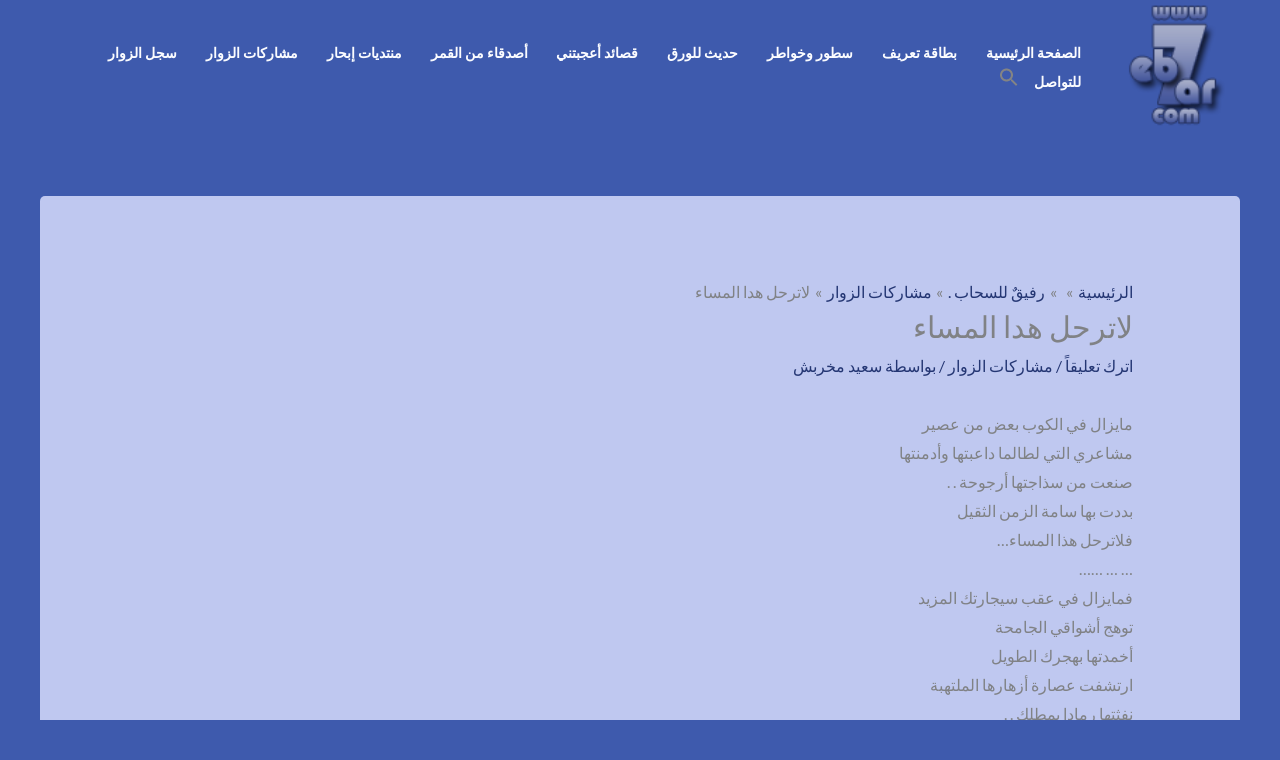

--- FILE ---
content_type: text/html; charset=utf-8
request_url: https://www.google.com/recaptcha/api2/anchor?ar=1&k=6Lfj7DweAAAAAGZEb9jzytfnYCsrZhrX4ftbyn9P&co=aHR0cHM6Ly9lYjdhci5jb206NDQz&hl=en&v=PoyoqOPhxBO7pBk68S4YbpHZ&theme=light&size=normal&anchor-ms=20000&execute-ms=30000&cb=8r6ps2sajswn
body_size: 50527
content:
<!DOCTYPE HTML><html dir="ltr" lang="en"><head><meta http-equiv="Content-Type" content="text/html; charset=UTF-8">
<meta http-equiv="X-UA-Compatible" content="IE=edge">
<title>reCAPTCHA</title>
<style type="text/css">
/* cyrillic-ext */
@font-face {
  font-family: 'Roboto';
  font-style: normal;
  font-weight: 400;
  font-stretch: 100%;
  src: url(//fonts.gstatic.com/s/roboto/v48/KFO7CnqEu92Fr1ME7kSn66aGLdTylUAMa3GUBHMdazTgWw.woff2) format('woff2');
  unicode-range: U+0460-052F, U+1C80-1C8A, U+20B4, U+2DE0-2DFF, U+A640-A69F, U+FE2E-FE2F;
}
/* cyrillic */
@font-face {
  font-family: 'Roboto';
  font-style: normal;
  font-weight: 400;
  font-stretch: 100%;
  src: url(//fonts.gstatic.com/s/roboto/v48/KFO7CnqEu92Fr1ME7kSn66aGLdTylUAMa3iUBHMdazTgWw.woff2) format('woff2');
  unicode-range: U+0301, U+0400-045F, U+0490-0491, U+04B0-04B1, U+2116;
}
/* greek-ext */
@font-face {
  font-family: 'Roboto';
  font-style: normal;
  font-weight: 400;
  font-stretch: 100%;
  src: url(//fonts.gstatic.com/s/roboto/v48/KFO7CnqEu92Fr1ME7kSn66aGLdTylUAMa3CUBHMdazTgWw.woff2) format('woff2');
  unicode-range: U+1F00-1FFF;
}
/* greek */
@font-face {
  font-family: 'Roboto';
  font-style: normal;
  font-weight: 400;
  font-stretch: 100%;
  src: url(//fonts.gstatic.com/s/roboto/v48/KFO7CnqEu92Fr1ME7kSn66aGLdTylUAMa3-UBHMdazTgWw.woff2) format('woff2');
  unicode-range: U+0370-0377, U+037A-037F, U+0384-038A, U+038C, U+038E-03A1, U+03A3-03FF;
}
/* math */
@font-face {
  font-family: 'Roboto';
  font-style: normal;
  font-weight: 400;
  font-stretch: 100%;
  src: url(//fonts.gstatic.com/s/roboto/v48/KFO7CnqEu92Fr1ME7kSn66aGLdTylUAMawCUBHMdazTgWw.woff2) format('woff2');
  unicode-range: U+0302-0303, U+0305, U+0307-0308, U+0310, U+0312, U+0315, U+031A, U+0326-0327, U+032C, U+032F-0330, U+0332-0333, U+0338, U+033A, U+0346, U+034D, U+0391-03A1, U+03A3-03A9, U+03B1-03C9, U+03D1, U+03D5-03D6, U+03F0-03F1, U+03F4-03F5, U+2016-2017, U+2034-2038, U+203C, U+2040, U+2043, U+2047, U+2050, U+2057, U+205F, U+2070-2071, U+2074-208E, U+2090-209C, U+20D0-20DC, U+20E1, U+20E5-20EF, U+2100-2112, U+2114-2115, U+2117-2121, U+2123-214F, U+2190, U+2192, U+2194-21AE, U+21B0-21E5, U+21F1-21F2, U+21F4-2211, U+2213-2214, U+2216-22FF, U+2308-230B, U+2310, U+2319, U+231C-2321, U+2336-237A, U+237C, U+2395, U+239B-23B7, U+23D0, U+23DC-23E1, U+2474-2475, U+25AF, U+25B3, U+25B7, U+25BD, U+25C1, U+25CA, U+25CC, U+25FB, U+266D-266F, U+27C0-27FF, U+2900-2AFF, U+2B0E-2B11, U+2B30-2B4C, U+2BFE, U+3030, U+FF5B, U+FF5D, U+1D400-1D7FF, U+1EE00-1EEFF;
}
/* symbols */
@font-face {
  font-family: 'Roboto';
  font-style: normal;
  font-weight: 400;
  font-stretch: 100%;
  src: url(//fonts.gstatic.com/s/roboto/v48/KFO7CnqEu92Fr1ME7kSn66aGLdTylUAMaxKUBHMdazTgWw.woff2) format('woff2');
  unicode-range: U+0001-000C, U+000E-001F, U+007F-009F, U+20DD-20E0, U+20E2-20E4, U+2150-218F, U+2190, U+2192, U+2194-2199, U+21AF, U+21E6-21F0, U+21F3, U+2218-2219, U+2299, U+22C4-22C6, U+2300-243F, U+2440-244A, U+2460-24FF, U+25A0-27BF, U+2800-28FF, U+2921-2922, U+2981, U+29BF, U+29EB, U+2B00-2BFF, U+4DC0-4DFF, U+FFF9-FFFB, U+10140-1018E, U+10190-1019C, U+101A0, U+101D0-101FD, U+102E0-102FB, U+10E60-10E7E, U+1D2C0-1D2D3, U+1D2E0-1D37F, U+1F000-1F0FF, U+1F100-1F1AD, U+1F1E6-1F1FF, U+1F30D-1F30F, U+1F315, U+1F31C, U+1F31E, U+1F320-1F32C, U+1F336, U+1F378, U+1F37D, U+1F382, U+1F393-1F39F, U+1F3A7-1F3A8, U+1F3AC-1F3AF, U+1F3C2, U+1F3C4-1F3C6, U+1F3CA-1F3CE, U+1F3D4-1F3E0, U+1F3ED, U+1F3F1-1F3F3, U+1F3F5-1F3F7, U+1F408, U+1F415, U+1F41F, U+1F426, U+1F43F, U+1F441-1F442, U+1F444, U+1F446-1F449, U+1F44C-1F44E, U+1F453, U+1F46A, U+1F47D, U+1F4A3, U+1F4B0, U+1F4B3, U+1F4B9, U+1F4BB, U+1F4BF, U+1F4C8-1F4CB, U+1F4D6, U+1F4DA, U+1F4DF, U+1F4E3-1F4E6, U+1F4EA-1F4ED, U+1F4F7, U+1F4F9-1F4FB, U+1F4FD-1F4FE, U+1F503, U+1F507-1F50B, U+1F50D, U+1F512-1F513, U+1F53E-1F54A, U+1F54F-1F5FA, U+1F610, U+1F650-1F67F, U+1F687, U+1F68D, U+1F691, U+1F694, U+1F698, U+1F6AD, U+1F6B2, U+1F6B9-1F6BA, U+1F6BC, U+1F6C6-1F6CF, U+1F6D3-1F6D7, U+1F6E0-1F6EA, U+1F6F0-1F6F3, U+1F6F7-1F6FC, U+1F700-1F7FF, U+1F800-1F80B, U+1F810-1F847, U+1F850-1F859, U+1F860-1F887, U+1F890-1F8AD, U+1F8B0-1F8BB, U+1F8C0-1F8C1, U+1F900-1F90B, U+1F93B, U+1F946, U+1F984, U+1F996, U+1F9E9, U+1FA00-1FA6F, U+1FA70-1FA7C, U+1FA80-1FA89, U+1FA8F-1FAC6, U+1FACE-1FADC, U+1FADF-1FAE9, U+1FAF0-1FAF8, U+1FB00-1FBFF;
}
/* vietnamese */
@font-face {
  font-family: 'Roboto';
  font-style: normal;
  font-weight: 400;
  font-stretch: 100%;
  src: url(//fonts.gstatic.com/s/roboto/v48/KFO7CnqEu92Fr1ME7kSn66aGLdTylUAMa3OUBHMdazTgWw.woff2) format('woff2');
  unicode-range: U+0102-0103, U+0110-0111, U+0128-0129, U+0168-0169, U+01A0-01A1, U+01AF-01B0, U+0300-0301, U+0303-0304, U+0308-0309, U+0323, U+0329, U+1EA0-1EF9, U+20AB;
}
/* latin-ext */
@font-face {
  font-family: 'Roboto';
  font-style: normal;
  font-weight: 400;
  font-stretch: 100%;
  src: url(//fonts.gstatic.com/s/roboto/v48/KFO7CnqEu92Fr1ME7kSn66aGLdTylUAMa3KUBHMdazTgWw.woff2) format('woff2');
  unicode-range: U+0100-02BA, U+02BD-02C5, U+02C7-02CC, U+02CE-02D7, U+02DD-02FF, U+0304, U+0308, U+0329, U+1D00-1DBF, U+1E00-1E9F, U+1EF2-1EFF, U+2020, U+20A0-20AB, U+20AD-20C0, U+2113, U+2C60-2C7F, U+A720-A7FF;
}
/* latin */
@font-face {
  font-family: 'Roboto';
  font-style: normal;
  font-weight: 400;
  font-stretch: 100%;
  src: url(//fonts.gstatic.com/s/roboto/v48/KFO7CnqEu92Fr1ME7kSn66aGLdTylUAMa3yUBHMdazQ.woff2) format('woff2');
  unicode-range: U+0000-00FF, U+0131, U+0152-0153, U+02BB-02BC, U+02C6, U+02DA, U+02DC, U+0304, U+0308, U+0329, U+2000-206F, U+20AC, U+2122, U+2191, U+2193, U+2212, U+2215, U+FEFF, U+FFFD;
}
/* cyrillic-ext */
@font-face {
  font-family: 'Roboto';
  font-style: normal;
  font-weight: 500;
  font-stretch: 100%;
  src: url(//fonts.gstatic.com/s/roboto/v48/KFO7CnqEu92Fr1ME7kSn66aGLdTylUAMa3GUBHMdazTgWw.woff2) format('woff2');
  unicode-range: U+0460-052F, U+1C80-1C8A, U+20B4, U+2DE0-2DFF, U+A640-A69F, U+FE2E-FE2F;
}
/* cyrillic */
@font-face {
  font-family: 'Roboto';
  font-style: normal;
  font-weight: 500;
  font-stretch: 100%;
  src: url(//fonts.gstatic.com/s/roboto/v48/KFO7CnqEu92Fr1ME7kSn66aGLdTylUAMa3iUBHMdazTgWw.woff2) format('woff2');
  unicode-range: U+0301, U+0400-045F, U+0490-0491, U+04B0-04B1, U+2116;
}
/* greek-ext */
@font-face {
  font-family: 'Roboto';
  font-style: normal;
  font-weight: 500;
  font-stretch: 100%;
  src: url(//fonts.gstatic.com/s/roboto/v48/KFO7CnqEu92Fr1ME7kSn66aGLdTylUAMa3CUBHMdazTgWw.woff2) format('woff2');
  unicode-range: U+1F00-1FFF;
}
/* greek */
@font-face {
  font-family: 'Roboto';
  font-style: normal;
  font-weight: 500;
  font-stretch: 100%;
  src: url(//fonts.gstatic.com/s/roboto/v48/KFO7CnqEu92Fr1ME7kSn66aGLdTylUAMa3-UBHMdazTgWw.woff2) format('woff2');
  unicode-range: U+0370-0377, U+037A-037F, U+0384-038A, U+038C, U+038E-03A1, U+03A3-03FF;
}
/* math */
@font-face {
  font-family: 'Roboto';
  font-style: normal;
  font-weight: 500;
  font-stretch: 100%;
  src: url(//fonts.gstatic.com/s/roboto/v48/KFO7CnqEu92Fr1ME7kSn66aGLdTylUAMawCUBHMdazTgWw.woff2) format('woff2');
  unicode-range: U+0302-0303, U+0305, U+0307-0308, U+0310, U+0312, U+0315, U+031A, U+0326-0327, U+032C, U+032F-0330, U+0332-0333, U+0338, U+033A, U+0346, U+034D, U+0391-03A1, U+03A3-03A9, U+03B1-03C9, U+03D1, U+03D5-03D6, U+03F0-03F1, U+03F4-03F5, U+2016-2017, U+2034-2038, U+203C, U+2040, U+2043, U+2047, U+2050, U+2057, U+205F, U+2070-2071, U+2074-208E, U+2090-209C, U+20D0-20DC, U+20E1, U+20E5-20EF, U+2100-2112, U+2114-2115, U+2117-2121, U+2123-214F, U+2190, U+2192, U+2194-21AE, U+21B0-21E5, U+21F1-21F2, U+21F4-2211, U+2213-2214, U+2216-22FF, U+2308-230B, U+2310, U+2319, U+231C-2321, U+2336-237A, U+237C, U+2395, U+239B-23B7, U+23D0, U+23DC-23E1, U+2474-2475, U+25AF, U+25B3, U+25B7, U+25BD, U+25C1, U+25CA, U+25CC, U+25FB, U+266D-266F, U+27C0-27FF, U+2900-2AFF, U+2B0E-2B11, U+2B30-2B4C, U+2BFE, U+3030, U+FF5B, U+FF5D, U+1D400-1D7FF, U+1EE00-1EEFF;
}
/* symbols */
@font-face {
  font-family: 'Roboto';
  font-style: normal;
  font-weight: 500;
  font-stretch: 100%;
  src: url(//fonts.gstatic.com/s/roboto/v48/KFO7CnqEu92Fr1ME7kSn66aGLdTylUAMaxKUBHMdazTgWw.woff2) format('woff2');
  unicode-range: U+0001-000C, U+000E-001F, U+007F-009F, U+20DD-20E0, U+20E2-20E4, U+2150-218F, U+2190, U+2192, U+2194-2199, U+21AF, U+21E6-21F0, U+21F3, U+2218-2219, U+2299, U+22C4-22C6, U+2300-243F, U+2440-244A, U+2460-24FF, U+25A0-27BF, U+2800-28FF, U+2921-2922, U+2981, U+29BF, U+29EB, U+2B00-2BFF, U+4DC0-4DFF, U+FFF9-FFFB, U+10140-1018E, U+10190-1019C, U+101A0, U+101D0-101FD, U+102E0-102FB, U+10E60-10E7E, U+1D2C0-1D2D3, U+1D2E0-1D37F, U+1F000-1F0FF, U+1F100-1F1AD, U+1F1E6-1F1FF, U+1F30D-1F30F, U+1F315, U+1F31C, U+1F31E, U+1F320-1F32C, U+1F336, U+1F378, U+1F37D, U+1F382, U+1F393-1F39F, U+1F3A7-1F3A8, U+1F3AC-1F3AF, U+1F3C2, U+1F3C4-1F3C6, U+1F3CA-1F3CE, U+1F3D4-1F3E0, U+1F3ED, U+1F3F1-1F3F3, U+1F3F5-1F3F7, U+1F408, U+1F415, U+1F41F, U+1F426, U+1F43F, U+1F441-1F442, U+1F444, U+1F446-1F449, U+1F44C-1F44E, U+1F453, U+1F46A, U+1F47D, U+1F4A3, U+1F4B0, U+1F4B3, U+1F4B9, U+1F4BB, U+1F4BF, U+1F4C8-1F4CB, U+1F4D6, U+1F4DA, U+1F4DF, U+1F4E3-1F4E6, U+1F4EA-1F4ED, U+1F4F7, U+1F4F9-1F4FB, U+1F4FD-1F4FE, U+1F503, U+1F507-1F50B, U+1F50D, U+1F512-1F513, U+1F53E-1F54A, U+1F54F-1F5FA, U+1F610, U+1F650-1F67F, U+1F687, U+1F68D, U+1F691, U+1F694, U+1F698, U+1F6AD, U+1F6B2, U+1F6B9-1F6BA, U+1F6BC, U+1F6C6-1F6CF, U+1F6D3-1F6D7, U+1F6E0-1F6EA, U+1F6F0-1F6F3, U+1F6F7-1F6FC, U+1F700-1F7FF, U+1F800-1F80B, U+1F810-1F847, U+1F850-1F859, U+1F860-1F887, U+1F890-1F8AD, U+1F8B0-1F8BB, U+1F8C0-1F8C1, U+1F900-1F90B, U+1F93B, U+1F946, U+1F984, U+1F996, U+1F9E9, U+1FA00-1FA6F, U+1FA70-1FA7C, U+1FA80-1FA89, U+1FA8F-1FAC6, U+1FACE-1FADC, U+1FADF-1FAE9, U+1FAF0-1FAF8, U+1FB00-1FBFF;
}
/* vietnamese */
@font-face {
  font-family: 'Roboto';
  font-style: normal;
  font-weight: 500;
  font-stretch: 100%;
  src: url(//fonts.gstatic.com/s/roboto/v48/KFO7CnqEu92Fr1ME7kSn66aGLdTylUAMa3OUBHMdazTgWw.woff2) format('woff2');
  unicode-range: U+0102-0103, U+0110-0111, U+0128-0129, U+0168-0169, U+01A0-01A1, U+01AF-01B0, U+0300-0301, U+0303-0304, U+0308-0309, U+0323, U+0329, U+1EA0-1EF9, U+20AB;
}
/* latin-ext */
@font-face {
  font-family: 'Roboto';
  font-style: normal;
  font-weight: 500;
  font-stretch: 100%;
  src: url(//fonts.gstatic.com/s/roboto/v48/KFO7CnqEu92Fr1ME7kSn66aGLdTylUAMa3KUBHMdazTgWw.woff2) format('woff2');
  unicode-range: U+0100-02BA, U+02BD-02C5, U+02C7-02CC, U+02CE-02D7, U+02DD-02FF, U+0304, U+0308, U+0329, U+1D00-1DBF, U+1E00-1E9F, U+1EF2-1EFF, U+2020, U+20A0-20AB, U+20AD-20C0, U+2113, U+2C60-2C7F, U+A720-A7FF;
}
/* latin */
@font-face {
  font-family: 'Roboto';
  font-style: normal;
  font-weight: 500;
  font-stretch: 100%;
  src: url(//fonts.gstatic.com/s/roboto/v48/KFO7CnqEu92Fr1ME7kSn66aGLdTylUAMa3yUBHMdazQ.woff2) format('woff2');
  unicode-range: U+0000-00FF, U+0131, U+0152-0153, U+02BB-02BC, U+02C6, U+02DA, U+02DC, U+0304, U+0308, U+0329, U+2000-206F, U+20AC, U+2122, U+2191, U+2193, U+2212, U+2215, U+FEFF, U+FFFD;
}
/* cyrillic-ext */
@font-face {
  font-family: 'Roboto';
  font-style: normal;
  font-weight: 900;
  font-stretch: 100%;
  src: url(//fonts.gstatic.com/s/roboto/v48/KFO7CnqEu92Fr1ME7kSn66aGLdTylUAMa3GUBHMdazTgWw.woff2) format('woff2');
  unicode-range: U+0460-052F, U+1C80-1C8A, U+20B4, U+2DE0-2DFF, U+A640-A69F, U+FE2E-FE2F;
}
/* cyrillic */
@font-face {
  font-family: 'Roboto';
  font-style: normal;
  font-weight: 900;
  font-stretch: 100%;
  src: url(//fonts.gstatic.com/s/roboto/v48/KFO7CnqEu92Fr1ME7kSn66aGLdTylUAMa3iUBHMdazTgWw.woff2) format('woff2');
  unicode-range: U+0301, U+0400-045F, U+0490-0491, U+04B0-04B1, U+2116;
}
/* greek-ext */
@font-face {
  font-family: 'Roboto';
  font-style: normal;
  font-weight: 900;
  font-stretch: 100%;
  src: url(//fonts.gstatic.com/s/roboto/v48/KFO7CnqEu92Fr1ME7kSn66aGLdTylUAMa3CUBHMdazTgWw.woff2) format('woff2');
  unicode-range: U+1F00-1FFF;
}
/* greek */
@font-face {
  font-family: 'Roboto';
  font-style: normal;
  font-weight: 900;
  font-stretch: 100%;
  src: url(//fonts.gstatic.com/s/roboto/v48/KFO7CnqEu92Fr1ME7kSn66aGLdTylUAMa3-UBHMdazTgWw.woff2) format('woff2');
  unicode-range: U+0370-0377, U+037A-037F, U+0384-038A, U+038C, U+038E-03A1, U+03A3-03FF;
}
/* math */
@font-face {
  font-family: 'Roboto';
  font-style: normal;
  font-weight: 900;
  font-stretch: 100%;
  src: url(//fonts.gstatic.com/s/roboto/v48/KFO7CnqEu92Fr1ME7kSn66aGLdTylUAMawCUBHMdazTgWw.woff2) format('woff2');
  unicode-range: U+0302-0303, U+0305, U+0307-0308, U+0310, U+0312, U+0315, U+031A, U+0326-0327, U+032C, U+032F-0330, U+0332-0333, U+0338, U+033A, U+0346, U+034D, U+0391-03A1, U+03A3-03A9, U+03B1-03C9, U+03D1, U+03D5-03D6, U+03F0-03F1, U+03F4-03F5, U+2016-2017, U+2034-2038, U+203C, U+2040, U+2043, U+2047, U+2050, U+2057, U+205F, U+2070-2071, U+2074-208E, U+2090-209C, U+20D0-20DC, U+20E1, U+20E5-20EF, U+2100-2112, U+2114-2115, U+2117-2121, U+2123-214F, U+2190, U+2192, U+2194-21AE, U+21B0-21E5, U+21F1-21F2, U+21F4-2211, U+2213-2214, U+2216-22FF, U+2308-230B, U+2310, U+2319, U+231C-2321, U+2336-237A, U+237C, U+2395, U+239B-23B7, U+23D0, U+23DC-23E1, U+2474-2475, U+25AF, U+25B3, U+25B7, U+25BD, U+25C1, U+25CA, U+25CC, U+25FB, U+266D-266F, U+27C0-27FF, U+2900-2AFF, U+2B0E-2B11, U+2B30-2B4C, U+2BFE, U+3030, U+FF5B, U+FF5D, U+1D400-1D7FF, U+1EE00-1EEFF;
}
/* symbols */
@font-face {
  font-family: 'Roboto';
  font-style: normal;
  font-weight: 900;
  font-stretch: 100%;
  src: url(//fonts.gstatic.com/s/roboto/v48/KFO7CnqEu92Fr1ME7kSn66aGLdTylUAMaxKUBHMdazTgWw.woff2) format('woff2');
  unicode-range: U+0001-000C, U+000E-001F, U+007F-009F, U+20DD-20E0, U+20E2-20E4, U+2150-218F, U+2190, U+2192, U+2194-2199, U+21AF, U+21E6-21F0, U+21F3, U+2218-2219, U+2299, U+22C4-22C6, U+2300-243F, U+2440-244A, U+2460-24FF, U+25A0-27BF, U+2800-28FF, U+2921-2922, U+2981, U+29BF, U+29EB, U+2B00-2BFF, U+4DC0-4DFF, U+FFF9-FFFB, U+10140-1018E, U+10190-1019C, U+101A0, U+101D0-101FD, U+102E0-102FB, U+10E60-10E7E, U+1D2C0-1D2D3, U+1D2E0-1D37F, U+1F000-1F0FF, U+1F100-1F1AD, U+1F1E6-1F1FF, U+1F30D-1F30F, U+1F315, U+1F31C, U+1F31E, U+1F320-1F32C, U+1F336, U+1F378, U+1F37D, U+1F382, U+1F393-1F39F, U+1F3A7-1F3A8, U+1F3AC-1F3AF, U+1F3C2, U+1F3C4-1F3C6, U+1F3CA-1F3CE, U+1F3D4-1F3E0, U+1F3ED, U+1F3F1-1F3F3, U+1F3F5-1F3F7, U+1F408, U+1F415, U+1F41F, U+1F426, U+1F43F, U+1F441-1F442, U+1F444, U+1F446-1F449, U+1F44C-1F44E, U+1F453, U+1F46A, U+1F47D, U+1F4A3, U+1F4B0, U+1F4B3, U+1F4B9, U+1F4BB, U+1F4BF, U+1F4C8-1F4CB, U+1F4D6, U+1F4DA, U+1F4DF, U+1F4E3-1F4E6, U+1F4EA-1F4ED, U+1F4F7, U+1F4F9-1F4FB, U+1F4FD-1F4FE, U+1F503, U+1F507-1F50B, U+1F50D, U+1F512-1F513, U+1F53E-1F54A, U+1F54F-1F5FA, U+1F610, U+1F650-1F67F, U+1F687, U+1F68D, U+1F691, U+1F694, U+1F698, U+1F6AD, U+1F6B2, U+1F6B9-1F6BA, U+1F6BC, U+1F6C6-1F6CF, U+1F6D3-1F6D7, U+1F6E0-1F6EA, U+1F6F0-1F6F3, U+1F6F7-1F6FC, U+1F700-1F7FF, U+1F800-1F80B, U+1F810-1F847, U+1F850-1F859, U+1F860-1F887, U+1F890-1F8AD, U+1F8B0-1F8BB, U+1F8C0-1F8C1, U+1F900-1F90B, U+1F93B, U+1F946, U+1F984, U+1F996, U+1F9E9, U+1FA00-1FA6F, U+1FA70-1FA7C, U+1FA80-1FA89, U+1FA8F-1FAC6, U+1FACE-1FADC, U+1FADF-1FAE9, U+1FAF0-1FAF8, U+1FB00-1FBFF;
}
/* vietnamese */
@font-face {
  font-family: 'Roboto';
  font-style: normal;
  font-weight: 900;
  font-stretch: 100%;
  src: url(//fonts.gstatic.com/s/roboto/v48/KFO7CnqEu92Fr1ME7kSn66aGLdTylUAMa3OUBHMdazTgWw.woff2) format('woff2');
  unicode-range: U+0102-0103, U+0110-0111, U+0128-0129, U+0168-0169, U+01A0-01A1, U+01AF-01B0, U+0300-0301, U+0303-0304, U+0308-0309, U+0323, U+0329, U+1EA0-1EF9, U+20AB;
}
/* latin-ext */
@font-face {
  font-family: 'Roboto';
  font-style: normal;
  font-weight: 900;
  font-stretch: 100%;
  src: url(//fonts.gstatic.com/s/roboto/v48/KFO7CnqEu92Fr1ME7kSn66aGLdTylUAMa3KUBHMdazTgWw.woff2) format('woff2');
  unicode-range: U+0100-02BA, U+02BD-02C5, U+02C7-02CC, U+02CE-02D7, U+02DD-02FF, U+0304, U+0308, U+0329, U+1D00-1DBF, U+1E00-1E9F, U+1EF2-1EFF, U+2020, U+20A0-20AB, U+20AD-20C0, U+2113, U+2C60-2C7F, U+A720-A7FF;
}
/* latin */
@font-face {
  font-family: 'Roboto';
  font-style: normal;
  font-weight: 900;
  font-stretch: 100%;
  src: url(//fonts.gstatic.com/s/roboto/v48/KFO7CnqEu92Fr1ME7kSn66aGLdTylUAMa3yUBHMdazQ.woff2) format('woff2');
  unicode-range: U+0000-00FF, U+0131, U+0152-0153, U+02BB-02BC, U+02C6, U+02DA, U+02DC, U+0304, U+0308, U+0329, U+2000-206F, U+20AC, U+2122, U+2191, U+2193, U+2212, U+2215, U+FEFF, U+FFFD;
}

</style>
<link rel="stylesheet" type="text/css" href="https://www.gstatic.com/recaptcha/releases/PoyoqOPhxBO7pBk68S4YbpHZ/styles__ltr.css">
<script nonce="0bIUblHlNwdZWw_p6U3l9w" type="text/javascript">window['__recaptcha_api'] = 'https://www.google.com/recaptcha/api2/';</script>
<script type="text/javascript" src="https://www.gstatic.com/recaptcha/releases/PoyoqOPhxBO7pBk68S4YbpHZ/recaptcha__en.js" nonce="0bIUblHlNwdZWw_p6U3l9w">
      
    </script></head>
<body><div id="rc-anchor-alert" class="rc-anchor-alert"></div>
<input type="hidden" id="recaptcha-token" value="[base64]">
<script type="text/javascript" nonce="0bIUblHlNwdZWw_p6U3l9w">
      recaptcha.anchor.Main.init("[\x22ainput\x22,[\x22bgdata\x22,\x22\x22,\[base64]/[base64]/MjU1Ong/[base64]/[base64]/[base64]/[base64]/[base64]/[base64]/[base64]/[base64]/[base64]/[base64]/[base64]/[base64]/[base64]/[base64]/[base64]\\u003d\x22,\[base64]\\u003d\x22,\x22bkpRw7bDrsKkb0ExS8OZwqYIw7wFw4Q0KC5FSAkQAcKoQMOXwrrDocK5wo/Cu17DkcOHFcKHEcKhEcKTw7bDmcKcw7HCvy7CmQIlJV9Sfk/DlMOMa8OjIsKHHsKgwoMGCnxSZGnCmw/[base64]/Dq3EAw7PCs8Kwwqp1wqRSJcOkw6/Cp8KePMONGsKBwqDCvcK2w5Njw4TCncKNw5FsdcKFXcOhJcO2w6TCn07CpMOrNCzDtGvCqlwdwqjCjMKkNMO5wpUzwqI0IlYawoAFBcKRw44NNU0pwoEgwrHDt1jCn8KyPnwSw73CgypmAsOUwr/[base64]/[base64]/SzfCmmRbwrHCmsKUL1l7w44PwpkGfMKXw4XCuFzDpcO5XcOFwqrCpilEMhTDsMOiwqnCqV/DvkEDw70UFm7ChsOkwr4aBcOtdMKbEwh7w7vDrmwlw7xyV1/DqMOpHUZEwq9nw5rCm8KGw7cSwobDssOyfsKUw7A+Rz5ePBdwSsO+E8OnwrQuwo40w51Qd8OZTgNEMREAw7PDjzDDnMOOKxMWCHtEw7HCiHttXxt3ImrDvFfCiwA1ZWgiwoDDm3/[base64]/Ch8KiwoXDvmduw5XDk8Ogdx4qD8KpHmfDkxfCgw7ClsKse8KVw6HDr8OXf3fCiMKKw5ktBcKVw6XDr3bCn8KCDlzDlELCuQfDmU/[base64]/Ch8OfwpzDiMODCgLDn8K1wovCuDXDjcKFAMKpw63CuMK5wrHCkD4VH8K+Rk9Yw4t2wotcwrEVw49Gw5jDvk4iGsOQwpRew6AENVUFwrnDtjXDiMKFwojClRXDu8OKw7/DkMO4Q1ZNEHdmGWM6GsOVw7nDm8K1w59KInYfMcK2wrQcdU3Dql9scmbDkQNrHX0Cwr7CsMKCIT1Sw6hAw6ZRwpPDuGDDh8OIPlHDg8Ogw5hgwosawrV/wrvCkgp1H8KeacKzw6dZw5ceKMObSXUlD2fCmADDq8OQwp/[base64]/YMKlASfCiGnClMK/aFzCh3YDY3jDpiXCisO3wpXDscOoCmDCsRw3woXCphYmwoLDo8KtwoZjw7/DmwVSATTDpcOGw6gxPsKfwrfDjQ3DrcKBAQ7CtBZ0woHCsMOmwpY/[base64]/CvcO8wrdmGMO7H3XDtcODMMOcRg7Cl1vDpMKOYQtFPxDDlcO3RGfCnMO3wrjDvjXCujzDoMK3w6szJgVREcKaSw9Qw7s/w5RVeMKqw7h6bHDDu8Okw7HCrcOBccOlw5cSAxbDkwzChcOmWcKvw4zDo8K7w6DCo8Ogw6TDrDFvw4hfcE/Ct0ZJYj7CjWfCtMO6wpnDtWEKw6tVw4VYw4UYEsKgFMOhQhLClcK9w71iVA5iWcKbMGQgQcKywrBAcsOAFsO8dsKAWCjDrEsrOcK1w6lnwo3CicK8wpXDsMOQRz0uw7V0YMK+w6bDs8OKc8OZBsKuw7Q4w4EPw53Cp2jCpcKaTlMyQCTDvn3CkDMmV21uBX/DpzzDmnjDn8OxcxElUMKFwqLDpUnDjzrDgsKJw7TCm8OnwpMNw7svADDDmE/[base64]/DusKIPwDClMK0MMOJZCUWecOECHPCgxgGw7vDjSXDjTjClD3DhXzDnlQWwoXDiA3DjcO1GTETNMK7wpJcw6YPw6rDojsbw5lPLsKnWxjCkMKcHsKudXvCuS/[base64]/DohYswpbCrsOUwprDjcKnTDpkwqJCwrLDvRYpHMOnw6TCpRMzwrxPw7Q6Z8OhwonDjmAyYEppM8KrP8OEwo0jEMOUZ3DDqsKoJsOTDcOnwpgRHcOAYcKFw7xlcwTCvR/DlxVmw6hkBHHDucOjJMKYwpguQMK9V8K4LFPCtMOOUsOUw5jCi8K+Pht2wqNLwoPCq2cOwpzDpRsXwrfCocKhJVFdOiEoV8OyVkvCjx17fh5zXRTDsTPCucOLAmsrw6pzAcODDcK/[base64]/wpBGw7t2Fn4ewqREw6hMZU7Dl8KKEMKRbMK4P8KRTsOmPlbDpDRhw5oVZ1TCl8KndyBXesKGBCrCsMOvNsKRwrXDuMO4Th3CksO6XRrCg8K4w57CqsODwoAPQ8OEwoY3IgXCqTbCjXHCvsOHaMKxJ8KDXRNGwr/DtBQuwq/CtBgOUMOgw65vHCNuw5vDt8OaB8OpdDcuWU3DpsKOw4t/w7jDikfCnXjCp1jDsVxIw7/DpcO5wqlxKsOkw5zDmsKRw40NAMKpwrXCh8OnRsOMPcK+w6VPOQ1+wrvDs2DDr8OqY8O/w4Ewwq1JFcOrccOEw7cyw4wzUFHDqAZVw7rCnhpXw6AHPxHCuMK/w4/CgnHCgxZGMcOocCLChMOCw4bCjMOWwp/Dsn88MsOpwqAlcFbDjsOgwpRaNzQMwpvDjMKQSsKQwpl0dVvDqsOjwohmw6FvZMOfw4TCusOww6LDm8OfbCDDoFp+PGvDqXNMRwwVUMOLw4sBPsK1QcKlFMO9w4ECFMK5wqgGa8KcW8KvV2AOw7XCvsKrVsOzei8/Y8KzfMO1wqPDoAoUflV1w7F1wqHCt8KUw7EdN8OCH8O5w6wOw5DCjcOJwrh/acO1YcOAHS7CqcKrw7I/w798OjluWsK7wrwcw7cswpUvdsK1wpsGwoBcLcOVccOvw700wr/CqHnCp8Kjw4jDksOAOTgTccO7RSfCk8KPw71pwqHClcKwD8Kdwp7DqcOGw7wMVMKXwpYiWA3DmDYaZcOgw6LDi8OQw7gQcFTDpADDt8ONWFHDm21RRMKOfWjDgMOBWcOCNMOdwpNrGcOdw57CisOQwrLCqAZqMy/DjQQZw7xLw7YcTMKYwr/CqMK0w4Ycw5fCkwsow6jCp8O4wpjDmnI3wqF/woVzMMO4w6vCowDDlAHCr8OxAsKSw5LDm8O8E8O/w7HDnMOjwrkjwqJUXHbCrMKYNnYtwobDisOkw5rCtsKGwq8KwqnDvcKHw6Erw5vCksKywr/DosOdLQ9acXbDg8OnI8OPYWrCrFgGLmHDtB1sw7DDrw3CtcKQw4EVwqIiIE47fMK/w4geAF1cwrHCpigjw6bDg8OIKmVywqc/w6XDuMOLR8OHw6vDkGccw4vDgsOyIX3CkcKtwrbCmDMNB01tw7prEMOPTX7Cg3vDtcO7KMOZGsO+woDCllPCmcOIMcKOwpDDkcKHfcOWwpRxw7/[base64]/[base64]/[base64]/KTscEE9MbcKnCcOiw7bDq8O6woVGwrTDsGIuIMKhSC56NsOFXlASw58rwrMDYsKKPsOXW8KcUsOnJ8K6w5sJVizDu8Kxwqx8Q8KjwqA2w4vCn0fDp8Oww6bCtcO2w5vCmsKxwqUPw49OI8O2wpZMdDHDvMOBIMKQwpUIwqHDt37Cj8Krw4PDuyPCqcOWaRkgw5/CghIOfwJSf098cDN4w6TDokRTJcOlR8O3KRAYecK8w5rDnQ1kdHDCkSlBRF0BNH/[base64]/ZcKfGUvCsMKgwrgXw6nDrDEBwpsnIRbClVjCsh5awqExwrMvw4Z4YlbDjsK+w6ESbRB+eVUefHJTacOGXwoVw7t8wqnCoMOvwrBhHWF6w4ECP2Rbw4jCuMOwGmLCt3tCSMKUV3hYb8Olw6fCmsORwr0SV8KnaE0jAMKDeMOHwqUKUMKFagLCoMKDw6XDusOgO8O/RgvDnsOsw5/CmiDDocKsw5ZTw6Iywq3DqsKQw6sXH3UgT8KHw5wHw5/CixEDw7UhUcOWw4IGw6YFR8OTWcKyw7fDksK2ZMKEwoU1w5zDlsO+YDkjGcKPAhDDjcOswpltw6xhwrc4w6rDgsOcdcKTw63CpsKxwrMdTGXDisKhw7rCqsKSOnNtw4bDlMKUDnHCrMO9wobDicOrw4fDrMOow488w43CiMKAScOSecOSNibDu3XCisKJbi/DhMOIwqjDi8OLD0sBG1sOw6llwoNMw5Brwo1MFmPCq2rDjBvCvX8hc8O2EHYhwq52wq7DjwnDtMOtwpBhEcKcRzPCgDvChMKub3bCj1jDqAIQZ8KPU0EmbmrDusOjwp4KwqM5esO0w73CvDrDocOGw4Vywr7CtlDCpQ85YE/CqlkYesKbGcKAL8OjdMOnG8OcVWrDp8O4NMO2w5rDsMKjJ8K1w6BaCG7DoUzDgT/[base64]/FMKyw7Z/w4PDjQt0w4rCjsKWw5fDkXzCu8OGc8KSLkFVFR8+VSRhw6dYfsKtIMOMw6jCiMOiw6zDqQPDs8KxATXCik/CocO/wqRqURMewrw+w7Qaw5LCmcO1w77DvMKdIsOSEyQ7w7MIwrB4wpMMw7zCnsOxSA7CmMKpe2vCrW/DshjDvcO7wrLDusOjUMKrb8O2w6AoGcOmCsKyw6wrdlbDvUTDrMKnw4vDvXwfJcKLw7Uba1tCXCENw7zCslrChl0tLHTDqlrCncKMw4/[base64]/O8Odw65ARiLDjcOaDsOWw4wSw7pKwozDp8K3wo9OwrvCusKGw4lVwpTDr8OqworCosKFw5llIlDDuMOMJsORwprDhgdwwrDCkAt2w4oxwoQVcsK3w6wuw59zw7/[base64]/DnEDCuzLCmMKSw77DtMK/HQbDq11+LsOfwqfCgzZ5YjFSXUtyZMOSwrZbAg4lPxN7w6FuwogVwr53DcK0w6g7EsOtwrYlwp7DpcOLGWw/DTfCjhxtw4bCmsKzKjoswqNxLcODw5HChlvDtxshw5gBGcOcGMKVBXLDoiXDjcO6wpLDjcOFfx8haVVxw5YGw4ccw6/DgsO5D07Ch8Kkw49tORMhw6Rcw6TCosOxwrwUNcOxwr7DuCPDmQhrBMO3woJBDcKuKGDDjMKAwohVwoHCisONax7CgcOJwroZw6Jow6TDjyduRcKGEyhPfBvDg8KJJUAQwp7Dk8OZIMOwwoXDsQcNDsOrUsK/w5PDj3ZIXC/Cgh9BfsKFHsKxw6YNPh/[base64]/JCLCjMKswo8adsOLw6rDgx8EwqpeH8OBTsKvw5TDhsOYLMKUwrYDKMOZDMKaCGhZwqDDmyfDlD3DiBnCjVfCnABNI08qZBBXw7vDgcO4wotRbMK4WMKnw7DDsUjCn8K4w7AbE8KVI0l5wpp5w6UFNcO0PBsww7cOH8KzTcOJfwfCmTp1V8Oqc2DDnR9/DcOzR8OQwpZ9NMO/Y8O/bcOfw4QwUi1OaiPCmRDCgCnCkidrDH7DoMKvwrXDtcOuPxXCiSTCuMO2w4nDgCzDsMOuw4pGUwHCvXNCLEzChMOXfGhfwqHCosKCSxJdQ8KQE1/DscKYH0DDjsO5wq9zDlEEI8OQJcOOFEx1bEDDnn3CjAYfw4bDjsK8wpRGVBvClldYNsK2w4TCrgHCmFbChMODVsKDwroDNMOzJG5/w6FnRMOnHwQgwpXDh3YsVGZfwrXDjkQjwo4dw5sCZnIsU8Ksw5Fjwp5fF8KHwoFBD8KTGMKfFwXDscOXPQNVw7zCusOtYxgbES/Cp8ODw4U4OwgfwokWwqjDgcKwfsObw6Y3w67DmlnDkMKywrHDpsOkQcOxXcO9w5rCmsKtU8KeW8KmwrPDsRvDp2DCjWFxCiPCvMO/w6zDtRXCscOXw5Btw6XCjW4Lw5rDvykkf8KgTl3DtkfDsSzDlSLCjsK7w7cmcMK4ZsO9M8KaPMOawqfCscKbw45Cw4V1w5o7X2LDhDLDucKJZsKCw4wLw7nDr2bDg8OeCU42IcOSLsKzPXTCi8OvLCYvH8OhwoJ6VknDnnURwoleV8KhIjAHw5zDkF3DpsO/wpp0O8ORwrfCn00Uwp5UesORQQXCvEPDin0EaAbCr8O7w7PDjiUNZH4bZcKHwqcjwoxDw7/DinA7PF/Dkh7Ds8KgdC3DqsKxwokOw5UTwqovwoAGcMKLbD1jVMK/wrPCt1VBw4TDiMO2w6J2UcK4e8ORwoADw77CvinCmcOxw5bCu8Okw4xjw5vDqcOiXD91wozCmsK7w5VqD8ONRz0tw4cmbDbDv8ONw5NVecOFaCt3w53CrW9EX3BmKMKJwqbCq3FCw6QJV8KvIcOfwp/CmB7ClxDDh8K8TcOnEw3Cn8KSwp7CuQ0iwpdOw7cxMcK0wpcUEArCpWYiWmxcZcOYwqDCrwxCanYpwrHCpcKyW8O0wpDDg37CihvDtcOlw5Ygaj5Ywr0uD8O9bMOQwovCtX04RMOvwoZzK8K7wrfDvA3CtkPDmlxZLsO4w51pwopBwr4iVX/[base64]/CqcOkPsOvWcKVFMOKwoPCi3rDpmBwworCs1hkJix8wpANbXEBwpPCl1TDlcKNFMKVW8KPbsOrwonCgsKuQsOTwqXCu8KWRMOxw6/[base64]/CuijCvETDjgYfw5MCA8OQXMKgw4YCJ8KrwpXCgcKGw64fUA/CpcOAGHVXGcOQa8O/UDvCrEHCs8O6w50vDEbCpStuwr4ZFsO1cUpswqfCgcOvKMK1wpzCrh5EDcKSBG9CXsKZZxPDo8KxUnLDssKrwqVQaMKHwrLDpMO2PFsWbT/DolQ0Y8KZSh/CosOswpDCrcOmL8Kzw6lNbMKof8KAE0swCDLDnFJDw4UKwrfDjsOXLcOTb8OPfUR0PDbCvT9HworCvnTDrWNYDks5w70mXsK5w5AARSjCgcKDbcKUHcKeb8KdGiRNRFvCpm/Dp8OmI8K/[base64]/DkMOhw5XDgGV9E8KHw6RWw4pbwq4XwofCmVMwbwPCiFTDgcOOYcO8wqd4w5fDlcOsw4vCjMOIJEE3YVPDgkt8wrbDpCkgHsO4G8K2w5LDl8OmwprDisKfwrsxSsOuwr3DocKJXMKkw6AjdcK9w4TCrcOlesKuPQfCvybDjsOJw6hOaUIxSsKfw5/CusOHwrlSw6NRwqcqwrEkw5w9w6lsK8K1JmM5wrPCpsOCwonCgMKZbw8bw47CqsOBwqQaSSTDiMKewqcydMOgUwdfccOdOGI1w59TDcKpCg5sIMKbwqF6bsKvQRPDrG4gwqcgwpTDg8O/wovDnCrCtMK9BsKTwoXDj8K5VCPDlsKEwqbCiEbCqFUbwo3DkSMZwoROOhLDkMKAw4DDrBTCvEHDgcONwohrw4BJw64WwoVdwpvDswRpPcOhdMKywr/[base64]/Du8OBw6Rjw6nDpsOXSXnDvlxzwqTCiFo9MmwKLMKiJ8KUTXRaw6zDq3pVwqrCgywHIcKTYwPDq8OYwpA6wqURwpI3w4fDgsKJw6fDh3XChx9vw4hedMOpdTTDo8OPOcOANyjDu1oHw5HCsz/Cn8OHw4rDvX9JFFXCpMKEw6Iwa8KJwo5pwr/DngTCjTwhw4w1w7sCwp7Cvy5sw4VTEMKGdVx0DzrCh8OtWiXDucO3w6Fmw5ZDw6/Dt8Kjw7BxUMKIw4MsJh/Dp8Kew5Bjwo0PecOtwoF/KMO8woTDhnLCkU7CgcKcw5BYdXh3w788QsOncXcfw4UWNcKOwpHChEBFNcKcZ8K+Z8K5NsKvNGrDsnrDjcKxVMKLEE1Kw71iGA/DiMKGwok6ecK2M8Krw5LDkQ/CiwnDtkBgDMKaNsKgw5zDsWLCuw5uaQzDngAdw49Qw7Ztw4LCvXXDlMOvBBLDr8OLwohoH8KdwqjDl3TCisKVwrkHw6R9W8K6N8O3YsK7X8KEQ8O5K2zCnHDCr8ODw5fDj3nCoxQ/[base64]/CrMKDIsOcwp8cSTQ0w587PHXCvgpVRAsgDB5tCSUVwqpKw4phwo4EGsKzO8OvcHXCmw5VFhfCsMO1w5bDpcORwrdyLMO6BFvClF3DjERPwqELVMKtYQVUw5o+wp3DnMOcwo51TW83woAFS1HCjsK7RW5kfVNnE2pvE21/wpUkw5XCnBgNwpMHw51Fw7Abw7wVwp4xw7pkw7XDlibCoxlww5TDjG1xLS9HRGITw4Z4bhYeCnbCg8OMw6nDlGfDknnDhTPCiFoACWUtdMOLwp3CsTRpTMOpw5d4wovDocObw7Ngwr57G8OcZ8K/JivCjMKpw5lqDMKZw594w4DCiybDssKpBBbCrmQFYg7ChcOjbMKvw6cww5jDiMO4w5DCmMK1BcOxwq5Yw7zCmAnCtMOEwqHDvcK2woxzwohzZiJPwpYnCsOvC8OZwo9pw43CosKLw6FmMRvCkcKJw43Coi/CpMK+FcKNwqjDvsO0w6HCh8KMwrTDnWkoC1thGsOxcwDDnALCqFgUfFYQUsO8w6fCjcKJQ8KPwqsqCcKwRcKow7oXw5UHcsKqwpo+wqrDvgcJdXlBw6LCuVnDkcKREUfCicKvwqcxwr/CuSPDhjZ7w6IwGcKZwph4wowkAE/[base64]/YStaIT/DrUQxC8OofAXDtcOKYsKGTFYVNsOnAMOYwprDuxXDh8OMwpogw4gVJmQCw4/[base64]/wrkNwqHCjmXCnTfCjnoiYWvCg8OqwpnCtcKzSkfCnMOrZQkzWVYkw4/Cr8OzRcOyLgzDqMK3ABFWBwYfw7ZKaMKKwoXDhcOWw59mXcKjYGAOw4vCvCRaVsKUwqzCnHUaZBhZw5/DtcO1KcOtw4rCmQtGFcKDGQjDo07CsnEHw6l1GsO2WMKqw7zCvyDCnAkRC8KzwoQ7c8Ohw4rDkcK+woN5CU0Dw5PCrsOlRiwnS3vCrUUDYcOgWsKeAXMDw6TDoy/DksKKUMO1cMKXOsOdSsK9JcODw7lXwrRHeAfCiis8KUHDohDDoBMpwq0wEwQyXTcmKRDCiMK/QcO9J8OGw7bDkSPClSbDicOiwqXDg2oawpXChcK4w4xfFMOdc8O5wqXCrxfCqQ7DgwEHZcKxXgvDpgxUJMK8w7FAw69YZcK/WTI7w6TCuDNuRVkywoXDgMKkHCnDjMOzw5bDlcOew68xAVRBwo7Cu8Kgw71aIcKBw4bDgsKdNcKHw6nCpcKewoPCiUstb8K/w4VXw6hYYcK8wofCt8KgCQDCocOPan7CiMKHOBDCpMKHwrfCjlzDvwfCjMOhwoJ8w43CtsOYC0PDvxrCv2bDgsOdwq/[base64]/CnyLDuMO1w78ZF8OxbSPCiMOOw4lhXDlzw4UeSsOywoLDumbDgMO6w6bCug7CksO7d27Dj2/CnzHCrTR3PsKNO8K+bsKTScKvw5lzfMOoT1RCwqFTOMKgw4DDoT85NXtVdl88w6rDvsKew7wtU8OIHwwYURJ/OMKdA0pQCjFCTyh2wpEtfcO2w7c3wrjCtMORwqRzZTwVDsKCw4hnworDq8Osa8OQaMOXw7TCosK/D1hTwpnClMKAD8KbcsK+wrvCnMOXw4x0SnUdLsOyXw5yFHIWw4/[base64]/wq4MbillBlzDsMO/ajvDicKGwobDm3zCoRDDu8KfI8KlwpJAwrPCritXOwNVw6rCpS3Cm8KPw5PCoUI0wpsjw6N8TMOkwqTDssO8McOgwphEw7Imw74iRlZJEwPCiw7DvkPDqMK/MMKeBjYmw5lFE8OvXydaw4jDo8K3Wk7CksKUBU0bVMKAd8OJN2vCqEFLw58rL1rDsSg2CFLCgMK+NsOhw6LDg0Ulw4gDw4UhwrDDpD1awofDscOhw45ewoDDscK8wq8VTcOhwrDDtjkpZcK8LsK4MA0LwqJxWyXDucKzbMKKw6YOa8KIBGrDjlPCo8Kdwo/ChcKOwr51OsKMC8KkwpPDlsKWw5hIw6bDiz7CgMKjwqcRbCRsPQ0pwoLCpcKYYMO5WsKzGAPCgyDCoMKTw6YOwrYwMMOrfTlKw4vCrsKLaFhKbSPCocKZNFjDhUJtc8OlAMKpcR89wqjDpMOtwpPDgBksWsOOw4/Co8K2w4Mswo9iw7Eow6LDlcOoAcK/PMO3w5lOwqIpAsKpd0kuw5fCsz4ew6LDty0cwrPDgg7CpFMOw57ClcOkwp95KSnDpsOqwqMAOcO1cMKKw6o3FcOqM1YjWG/DhcK0RsOCHMOTKUl/csOgdMK4GlZBCCrCt8OZw4ZOHcOcehNLCihmwr/DsMO9ZU3DpQXDjT7Dp3jCtMKDwokUFcKPw4DCnjTCncO0aArDvnQRWBJBZsKSccKacGXDuDd0w54uLxbDi8Kfw5fDkMOiBCcqwoHDrUBAa3TCvsKAw6jDtMOdw5DDl8OWw5rDm8OYw4ZbR1/DqsKcG11/O8K9w78Rw6jDvMOXw7jDvRbDisKnwqvCssK5wp0mRsKYMm3Dv8KHe8KLS8O5wq/DtzJLwqdswrESR8KUVBnDr8Kvw4LCsSTDvcOlwp7ChsOpVB40wpLCisKbwqzDoH5aw7pGeMKIw6YeMcOWwosswr9VXDp4cV7DthwIf3xiw7p/wpnDlMKFwqfDvAFtwrtBwqQTFl0Iw4jDl8O7ecO/[base64]/w5rCgMKfw6suGsK4wplqK8KPw4nCg1rClsO+wrvCgXNIw43DnkbCuyHDnsOhe3fCsUpuwrDDmzsgw77Co8Kfw5jDnSfChcKMw7pcwobDp3XCo8O/Ax87w4fDrC7DpsKOWcKhY8O3FTzCtXdFaMKNbsO7IE3CmcO+w6U1WFLDlhl0bcOGw4rCgMKzAMO5JcOIN8K+wq/Ci0zDpB7Dl8KqacOjwqZOwofDuT5BaArDhzbCuRR/YlJvwqDDtV3CrsOKNT3ClMKhYsOGScKmazjCuMKKwqbCqsO1LzDDl3nDvjBJw7PChcKBwoHCgcKZw7xhY1jCvMK8wpRCNMOCw5LDrg3DoMOtwr/[base64]/CgnLDpcOcccK5bsOAdMOSwobDhsOHNFjCu0Jzwp0rwpMdw7LCpMKYwqdXw6DCrnA9XXknw6Brw4zDqyfCo0B/wrDCkwVyDlPDkW1TwrTCnBjDoMOGfUxjG8OAw4/CocKLw7IaFcKbw6nCkxfCtCXDo21jw7hucWEqw5pJw78uw7IWOcKOQz7Di8Odeg/Dq2zCqgzDpcK0UQMww7rCm8KTVQXDncOGaMKVwrwKUcOFw7o7ZDtlHS0hwozCpcOJTsK/wqzDscOGZ8Oaw7BFcMOBAk/Ci1nDnFPDmsKOwqLCjiQKwqt0CcOACMKnFsKTGcOGRBDDmsOZwpMychDDrCR5w7LCiBpLw4ddQFdpw7ELw7kaw77CkMKuScKGcTIjw5o7FMKkwqPCi8K/a3vCkT0ew6MNw4bDsMOZAlDDgcOkbHrCqsK0wqDCgMOrw6TCr8KleMOQbHvDgsKLKcKTw588YDHDpMO3wokOaMKrw4PDtT8SAMOCRcKnwofCgMK+PQbCq8KeMsKqw7XDkCDCkjfCrsOIHy4DwqvDqsO7ZiMbw61AwoMACsOuwoJKMMKPwqbCqR/CgAl5McKAw7vCoQNlw6XCqnpFwpBpw4AuwrUTEmXCjBDCuU/ChsOSacOfTMK3w6PDi8Oyw6I8wpnCtMK+LsOZw54Dw6RSSCwoIx8hwqbCg8KBXhTDssKeccKAJ8KCCV/[base64]/CisOzBiZWUcKye1LCiMK7SMO5ZcO9w7EbZijDosK4LcOLOsOgwqzDhsKswpnDhW3Cgn4+PcOvPnzDtsK/wo0Rwo/CsMOCwobCuQ4xw5kQwrnDtX3DhDldHwJqLMO9w4DDvMO8AcK1RMO3Z8O9bnJ0dwpJMsKPw7hbTnjCtsO9wqLDpCYjw4fDtn9wBsKaGBTDp8KWw4DDhMOBCVxrEcOWLifCnTJow7LCocKwc8Ogw4HDrgTCoxHDoXPCjQvCtsO/wqDDqMKhw4UlwoHDiE7Cl8KnKAJtw5M9wpXDsMOMwpjCnMKYwqkiwpzDrMKPMkLCoUvChlI8M8O7UsO9JWAlFjLDtwIbw4N3w7HDv1Qmw5I3w4VKWRXDjsK8w5jDqsOeSsK/CsO+TALDi1jCvxTCu8KhdifChMK+S2wcwrHCizfCjcK7wp/[base64]/DtcKwVcK4wovCsX8FXnfDssKAw7bCribCisOUTcO9BMOCaDbDrsO8wqDDksOrwpLDtMKFJQ3DqAJfwpYsNMKgOMOgajPCgCx4cBwWwrTCqkkfdj9BZsKyJcKuwqAlwrY2ZcKLOgnCjHTDqsK7En3DmCY/H8KDw5zDsCrDlcKrwrl7dBfDlcOfw5/DsXYQw5TDjADDtsOGw5rCmybDunDCgcKCwpV5XMOUQcKnwr14A0zDglIkNcOawowBwp/Cl1PDpUvDgsOrwr3DlhfCssKbw5vCtMKJCWkQEMKpwq/DqMOiDnvChX/CqcKGBErCrcKzCcOBw73CsiDDisOsw7PDoClyw4lcw6PDlcOjw67CiTR2JT/DpnPDjcKTCcKaEwpFJCo0LMKCwpURwpXCvGYTw6dzwptrFHF/w7YMBB3CkEDCggF/wpl1w7nCgMKPIcK4Ky4JwrnDt8OkAwxcwowfw7cwXxHDtsOXw7U4RsOlwq3DjzpTaMOGw6/Ds1cXwopUJ8O5Dl3CrHrCl8Omw7tBwqzCt8K8wo/DosKeakHCk8KIwqZLa8Ocw6fDryELw5lSaAcqwqMDw5XDgsOFRDMSw5Bqw6vDh8KmRsKYw5J/w545CMKUwqp8wqbDggB+LRllwoU6w5jDv8KJwoDCsG5Wwop3w4PDoEjDhsObwrsSSMKSFQLCjTIQLUvCvcOlMMKZwpJqck7DljMyR8KYw5XCmMKhwqjDt8Knw73Ds8O4IC/DocOQWcKQw7XCkTJgUsO7woDDh8K0wrzCp0XCjcOLGStTRsOjFcK7cx1ieMOpNw/[base64]/[base64]/wp18EMOww5wiPcKswqfDm8OUw5AXw5zDk8OWRcKZw4zDuMONJ8OpYcKgw50xwpnDlhdzOWzChCoXEzXDvsK/[base64]/wozCg8KCw7RVLMK3w5Ukwo3DmnXCgcKMwqnCmXwXw58TwrjChCLCncKOwoY1VcOSwr3CocOjV0XCpxFFwrjCmDNTecOiwp4BWmXDssKDRn/ClcO2EsK5E8OSFsKoBinCg8ODwoHCgMOqw63CpCsdw7Vmw45qwoAUQcKlwpwnP3/Ct8Oae0HDuhw9AjoVZDHDlsKww6zCqcO8wrXCjlTDthR4OTLChn1zNsKbw5vDi8Oywp7DpMOBCMOzQAjDjMKSw4obw6Z3EsK7csOmUsK5wpcbGwNsQMKHV8OMwprCmGVkDVrDm8O7AzRtacKvWMO9IBpVNMKuwr5Nw49mF0fDjEk/[base64]/[base64]/w4PCsMO0wrx6wpEsw49XISbDn0/[base64]/PcOBUcOre8O7w63DtDkDcMKHRDIOw5rCsznCiMKqwqnChhHCuB43w4JiwpfCkHFZw4PDvsKlw6rDnl/DhSnDlTjCnRIRw7HClhMyBMKjRRDCkMOrA8Knwq/Ciys1ZsKiIR/[base64]/DnjDDlGfCr8Oiw7/[base64]/[base64]/Di8Onwp4vFS3DgMKZwobCjk/[base64]/Ck3HCucOGw4VAw4dfwpAGHMKMwroyw75Ew77DjFIFB8KBw7xHw5wcw6zDsUQiNyXCvsKtR3ANw57CrcKLwpzCjH7CtsKGCmBeYmcSw7sRw5jDtEzCtFdjw6tOcnLCncKJRMOmZcO5wo/DqMKSwqDCuQLDhUIqw7jDnsKMw7tXfcKsE0jCrcOdWmLDui1+w5NPw7gGXQPCt1Vgw7jDtMKWwpktw5kGwo/CsgFFGMKPwoIMw55bwrYccizClmzCrSdcw5/[base64]/w73CqykeNClHw4XCvEMvw4Vrw59UwpXCscOLwrDCvy1jw5YzP8KoIMOWcMKofMKMYlnClTIeaF9zwoPCpMOPX8O/NAPDgcKPGsOIw5Ivw4TCj2vCt8O3wr/Cgh3CvsKPwrfDs13CkkbDksOXw5LDo8OGJcKdNsKtw79/GMKuwptOw4TDv8K+SsOtwpjDkxdTwrnDqQsjwp17wrnCqi0uw4rDg8KPw7NGFMKlaMOjfh7CsSpZUj0jQcOvJMOiw7kFI0nDjBPCl27DkMOJwqHDmi4Gw5vDh03CuULCscKJEcO4LsKhwrXDucO6TsKNw4fCnMKLfcKdwqlrwrwoJ8KXMMOUB8Oxw4wzeELClsO2w6/DjUNLUB7CjMOpcsOowoR1CcOgw5nDs8KLwqPCtMKDwofCqhjCvMKHG8K9PMK/[base64]/c8ODVxU/worCg1rCvcKHw7lNwo/Cp8Kdw4/CkcK8w6shw4PChF9Rw53CucK4wrPCtsOaw57CqAtNwqotw7nDrMOuwrnDr23CqsOBw7tgHA8nOH3CtXpVJ07Dkz/DqRl2SMKcwqjDnGrCpHd/E8Kww7ZcCMKLPAXCscKHwqR7JMOiPVLCsMO6wqfCnMOJwozCkwfCv1ICUjkpw7vDkMOVFcKVMkFcNcK6wrdVw7TCi8O8wo/[base64]/DsVPDsT7CnMOcXEEFZFMoHyQaOcK7w6IYJgwJQsOqU8OXBsOIw7UWdXUXcgR0wp/Cv8OiWW45GwLDh8K/w7lgwqnDvQhJw74dQlcbbsK7wqwsGsKMfUlCwr/Dp8Kxwoc8wqc3w7QBAsOuw5jCtsKeEcOuZSdgw7/CuMKjwo7DlBrDnj7Ds8Odf8O0ES4Mw4zCu8OOwqoiFCJFw6vDm3vCksOWbcO6wo9qTxHDihDCt2FlwqFPAjBMw6RWw4LDi8K/BGbCnVbCp8OnRhfCmTzDhcOmw65xwrHDn8K3GETDjhM/DSXDsMOswrrDqcOWwoF/UMO4IcK1wrphJBQ5IsOswoAhwoVZPWRnHzBOIMOgwogSIBQEX2fChMK4GsOswq3DtmLDu8KzbGXCtBzCoG1CfMONw5IPwrDCj8KVwoYzw4oPw6QsN10nMUcNL0vCksKCaMK3eiY5KcOUwro/XcORwrZgZcKsAT1EwqlqCMOdwqvCo8KsWkpcw4lHw63CoU/[base64]/[base64]/CvgrCukIQw4FUJ8KaDcOGdcKpwqpnw4XDkWAcw6dvwrHCusKqwrk9wohbw7XDrsKlfWsIwo5eIsKWcsOQZ8OjbgHDvyheccORwozDk8Ojwp4EwqYXwrojwqVlwro8VQXDlUd3aj/CqsKMw6QBHMK8wp0mw6rChyjClDN5worCs8Oow6YewpFFAcOTwpQLEENWb8KXVg/DuCnCusOqwrl7woNxwq3Cr33ClC4pXmYNDsOgw4PCmsOawq1YHmQEw5MoIQzDhkc6dGVFw5Z9w5AGJsKsOcKWDXnCtMKkRcOtB8O3QlLDhBdFNB0Fwq9XwoQNH2F9AQwUw4jCpMO3EsOQwpXDt8OyaMK1wpbCvzMdWsOmwr8Wwolpb2/Du1fCpcK8wrzCt8KCwrDDnVNyw6DDlz1wwqIZZX50RMKzaMKGFMOnwprCqMKBwrzCicOPL04ywqMcFsKywo3CuS1kW8O9S8KgbcOowqnDlcOiw5XDsEsMZcKKbcKdE28gwqfCgcOQdsKtdsKxcmA5w6LCsmoHewYtwpDCvxDDusKMw5TDh0jClMOnCx7CqsKDPMKmwo/CnXZ7EMKIcMKDXsKnScOVw5LCoAzCoMKCfyY9wphTWMO+O2NAWcK/F8KgwrXDgsK4w5LCh8O9CMKQfRV5w7rCqsKrw6hhw57DlzTCj8O5wrHDslTCmzrDl0gmw5HCjUsww7/CiQjCn05DwrHDtkfDgMOUEXnCqMO3w7lJbMOsPGs0EsKtw6lHw5DDm8KVw7/CklUjK8Ohw4rDq8KPwrl3wpR3QcK5UXbDpUrDsMOUwojCiMKcwqVaw77DjnHCvWPCosKuw4ZoWDAbblfChy3CnznDtcK2wqHDqsOOHcOAbcOswohWDsKUwogbw4x6wphlw6ZlK8Okw4fCgzjClsKlUXVIKcK0w5XDoilLw4d2csKCHcO1UW3CgmZqAkrDsBp/w5I8UcKyCsKqw4zDsCjCqB3DtMK/VMOmwq/CoVHDtlLCt0vCoBVFKMKywrvCmicrwolGw67CrQdfJVwnAkcjwoXDuTTDo8O7SCjClcOraj9+wpENwqx6woFRwr/Djm4Xw6DDpkbCnsO9DlrCtCwxw6nCjjoDNELCvh0Nb8KORljChkcHw7/DmMKMwpokRVrCoV0uG8KCEsOswqzDuiXCqBrDt8K+X8K0w6jCoMO6w7ddQh3CssKGZMKkw7Z9csOFw7MWwqrChcOEFMKPw5xNw5M1YcOUVh7CssOWwqFAw5PDoMKSw5LDgsKlAynCncKSJx/DpmDCpRHDl8Kow7l8OcOpSnUcMhlsZFYVw4PDoikew6/CqWLDqcOew5wUw4zCllgpCz/[base64]/CsB/CuBjCtMK5ecORw6DDsBx4w5cXw7Eqwplnwq4fwoVcw6YQw63CkUPChCTDikPCmEpnw4hkacOsw4c2HjlDOgsDw48+wrcfwqvDjVFBdsKKbcK1QMOAw6nDmHpjDcOUwr7CnsKew4XCjsK9w7/DklN4w4AaPgnDjsKVw4IDKcK+RHdJw7klZ8OSwpLClCE1wqPCpSPDvMOLw7kxNADDnsO7wokZWBHDusOGAcOGbMK3w4Eiw4UWBTXCgsOEDsOuFMOoEzDCtnZrw5PCi8ObTEbCp3nDkTB/w4jDhzcfYMK9OcOJwqHDjWgGwrLClEXDiVjDuj7Ds2nCrC3DisKSwpETW8K+VELDmyjCl8OwWcOecn3DokXCvVvDui/ChMO6eSNwwpR+w7/Du8KHw7nDq2LDusOWw6vCksO4dijCuSTCv8OuI8KJL8ONVsKNfMKmw4TDjMOyw41obUHCgAXCoMOyQsKUwr/CpcOTG3p9csO/wrdgV14mwoJHWRvDmcO1ZMKKwowUbMKRw4oAw7/DqcK5w7HDo8OCwrjCs8KqSknCqzkBwrPDjQbCrkLCg8KyJMO3w5BpOcO2w7FufMOjw6VpOFAhw5QNwo/CqMK7w43Dl8O5Qw4FVMOww6bCm0vCjMOEasK8wrHDi8Obw5PCryjDlMOLwrh+A8OuKF8lP8OJMHnDh0N8fcO7KMKvwp48PsOnwo/Cq0QkMFktw64Hwq/CgsOJwrXCpcKXSyN0EcKGwqEIw5zCu39AIcKwwrDCmsKgBBcEBsO5w4hYwo3DjcKMLljDqx/Cq8KWw5RZwqvDq8KWRcKNFDvDlcOfOUHCucOKwqjDv8KjwpJcw73CssKUUcO9DsKvMifDj8OqKcKRwr4lJQlAw7DCg8OrKk5mPcObw4RPwoLDusOTd8Onwq8pwocxSHYWw5F9w7o/MDIbwo8fwrbCjsObwrLCocOmV2TDpHvCvMKRw605w4xdw589wp0pw7hHw6jDuMOXU8ORdsK1Kj0FwqrDgcOAw6DCnsOfw6NPwpzCosKkfjsKacKQfMOfQEIlw5TChcKqFMOYIW8vw6vCv2rCumlGF8Owai1Aw4HCgMOYw5DDiWAowr05wovCr3LChybDssOEw5/[base64]/w7ELwo/CmMKyZQvCp3dSYcKGwqbCgj/[base64]/ChysUfcK3wpzDnijDnBhiK2TCosO9NsOhw4TDg37CqXdCwpwMwqLClBLDgALCnsOAE8O/wo9uDUXCjMOnTcKHbcOVRMOcTcORKMK9w6fCiWRSw4NfVEk6wpJzwrIZEnV+BsKrD8OHw4jCnsKYK0/CrhBqfHrDpkjCrEjCisOYesOTeXrDhwxhYcKEwpvDqcKnw6Zyemtjwokydj7Cm0pLwpJFw5kgwqDDtlXDocOfwp/[base64]/CiVBbI8OHw7hBdzRIw7zCgD3DpGHDssKHUlbDpHrCksK9LxZQeS0SfsKZw7dSwrt0GlfDv3Jfw7bCiDlrw7DCuTbCs8OoeQYdwp8VfFMjw4FgWcORccKbw4FZD8OEOhnCsEhyPR7DksKXCMK8TwkoTwbDk8OnO17Dr0HCj2TCqVcjwqfDu8Oke8O2w7DDhMOvw6/CgEEuw4DChA3DsDfCogR8w5kTw4/DosOew6/DpsOEbMO/w5fDncO6w6HDulxiYAjCtcKBFsOUwoB+J2dmw7ETKHbDrsKCw5jDlsOKO3zCpiTDgEDCt8O9wrwkVS7CmMOpw7VfwpnDrxo6MsKJwrEOIzfDsGVmwp/[base64]/IzdrO8KqQsOaOsOKeMO+ThF+CTNEwqoCIcKiQ8KOd8OAwqTChMOZw50Uw7jCpVItw5Utw6vCuMKsXcKkSmotwoDCoToCYE9MQAc/w4NwXMOpw4rChzrDtFPCpm99MsKBB8K5w6PDjsKVeQvDg8K6T3nDj8O7BcONEgIuJsKBwp7Dh8Ouw6fDvyXCrMOMKcKBwrnDqcKdacOaE8KQw4B4KEAuw6XCi1nCgMOlTU/DnUnCrj4zw5/DiBZPOcOZwrrDuQ\\u003d\\u003d\x22],null,[\x22conf\x22,null,\x226Lfj7DweAAAAAGZEb9jzytfnYCsrZhrX4ftbyn9P\x22,0,null,null,null,1,[21,125,63,73,95,87,41,43,42,83,102,105,109,121],[1017145,333],0,null,null,null,null,0,null,0,1,700,1,null,0,\[base64]/76lBhnEnQkZnOKMAhk\\u003d\x22,0,0,null,null,1,null,0,0,null,null,null,0],\x22https://eb7ar.com:443\x22,null,[1,1,1],null,null,null,0,3600,[\x22https://www.google.com/intl/en/policies/privacy/\x22,\x22https://www.google.com/intl/en/policies/terms/\x22],\x2218dJnnbrLGyGb+/hprFj7lIk4rTO6fbPowPLqIMNsk0\\u003d\x22,0,0,null,1,1768932770614,0,0,[225,166,93,78,146],null,[44,239],\x22RC-YDJTfskBkYp7TA\x22,null,null,null,null,null,\x220dAFcWeA4m4gbvf4zvHqORqpAAd8tbsgT_-Xk1YWkqabSbgIuRR-gJe0WKInPS0I80jQB68Mvj2X3o4dOVmLhjpSTLpIdY7niqCw\x22,1769015570683]");
    </script></body></html>